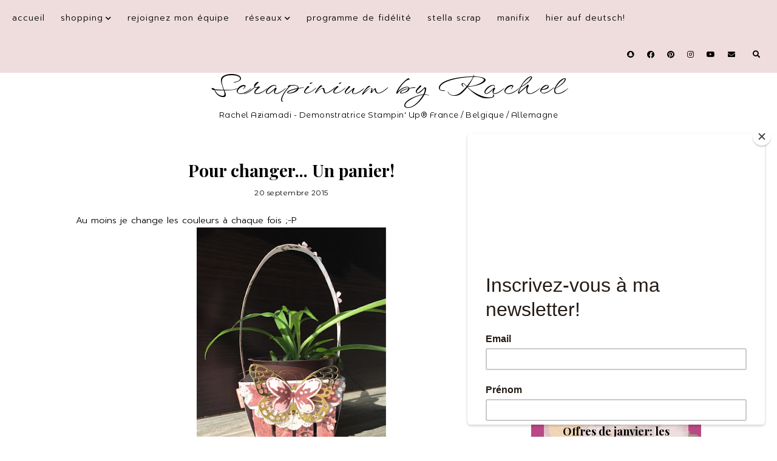

--- FILE ---
content_type: text/html; charset=utf-8
request_url: https://www.google.com/recaptcha/api2/aframe
body_size: 265
content:
<!DOCTYPE HTML><html><head><meta http-equiv="content-type" content="text/html; charset=UTF-8"></head><body><script nonce="cpHpEzdpoq10WNIsgUG--w">/** Anti-fraud and anti-abuse applications only. See google.com/recaptcha */ try{var clients={'sodar':'https://pagead2.googlesyndication.com/pagead/sodar?'};window.addEventListener("message",function(a){try{if(a.source===window.parent){var b=JSON.parse(a.data);var c=clients[b['id']];if(c){var d=document.createElement('img');d.src=c+b['params']+'&rc='+(localStorage.getItem("rc::a")?sessionStorage.getItem("rc::b"):"");window.document.body.appendChild(d);sessionStorage.setItem("rc::e",parseInt(sessionStorage.getItem("rc::e")||0)+1);localStorage.setItem("rc::h",'1768904655872');}}}catch(b){}});window.parent.postMessage("_grecaptcha_ready", "*");}catch(b){}</script></body></html>